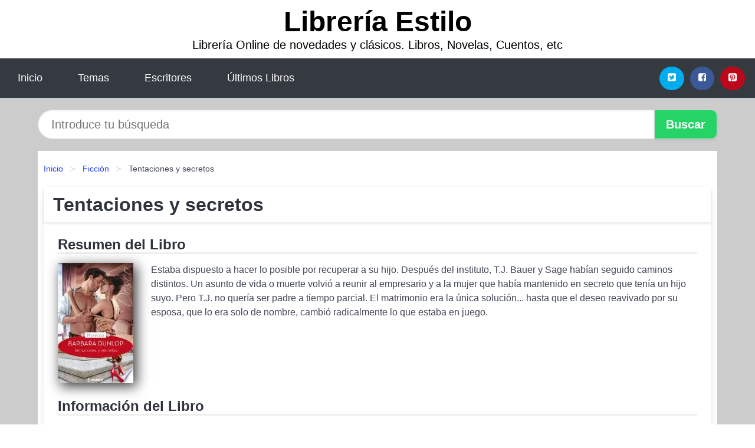

--- FILE ---
content_type: text/html
request_url: https://libreriaestilo.es/tentaciones-y-secretos-id-74840.html
body_size: 11195
content:
<!DOCTYPE html> <html lang="es" class="theme-light" > <head> <meta http-equiv="Content-Type" content="text/html; charset=UTF-8" /> <title>Tentaciones y secretos - Barbara Dunlop</title> <meta http-equiv="X-UA-Compatible" content="IE=edge" /> <meta name="viewport" content="width=device-width,initial-scale=1" /> <meta name="robots" content="follow, index, max-snippet:-1, max-image-preview:large, max-video-preview:-1" /> <meta name="description" content="Descargar Tentaciones y secretos - Estaba dispuesto a hacer lo posible por recuperar a su hijo. Después del instituto, T.J. Bauer y..." /> <meta name="keywords" content="mobi, pdf, epub, libros, ebooks, descargar, literatura" /> <link rel="canonical" href="https://libreriaestilo.es/tentaciones-y-secretos-id-74840.html" /> <link rel="icon" type="image/x-icon" href="/favicon.ico" /> <link rel="alternate" type="application/rss+xml" href="https://libreriaestilo.es/feed.xml" /> <link rel="stylesheet" href="/css/my-2.css?v=141" type="text/css" media="all" /> <meta name="thumbnail" content="https://cdn1.libreriaestilo.es/images/libro/tentaciones-y-secretos-id-xppaDwAAQBAJ.jpg" /> <meta name="twitter:card" content="summary_large_image" /> <meta property="og:url" content="https://libreriaestilo.es/tentaciones-y-secretos-id-74840.html" /> <meta property="og:site_name" content="libreriaestilo.es" /> <meta property="og:locale" content="es_ES" /> <meta property="og:type" content="article" /> <meta property="og:title" content="Tentaciones y secretos Barbara Dunlop" /> <meta property="og:description" content="Descargar Tentaciones y secretos Estaba dispuesto a hacer lo posible por recuperar a su hijo. Después del instituto, T.J. Bauer y..." /> <meta property="og:image" content="https://cdn1.libreriaestilo.es/images/libro/tentaciones-y-secretos-id-xppaDwAAQBAJ.jpg" /> <meta property="og:image:secure_url" content="https://cdn1.libreriaestilo.es/images/libro/tentaciones-y-secretos-id-xppaDwAAQBAJ.jpg" /> <script type="application/ld+json">
            {
    "@context": "http:\/\/schema.org",
    "@type": "Book",
    "@id": "https:\/\/libreriaestilo.es\/tentaciones-y-secretos-id-74840.html",
    "name": "Tentaciones y secretos",
    "description": "Estaba dispuesto a hacer lo posible por recuperar a su hijo. Despu\u00e9s del instituto, T.J. Bauer y Sage hab\u00edan seguido caminos distintos. Un asunto de vida o muerte volvi\u00f3 a reunir al empresario y a la mujer que hab\u00eda mantenido en secreto que ten\u00eda un hijo suyo. Pero T.J. no quer\u00eda ser padre a tiempo parcial. El matrimonio era la \u00fanica soluci\u00f3n... hasta que el deseo reavivado por su esposa, que lo era solo de nombre, cambi\u00f3 radicalmente lo que estaba en juego.",
    "url": "https:\/\/libreriaestilo.es\/tentaciones-y-secretos-id-74840.html",
    "inLanguage": "es",
    "genre": "Ficci\u00f3n",
    "author": [
        {
            "@type": "Person",
            "name": "Barbara Dunlop"
        }
    ],
    "isbn": "9788491881551",
    "image": "https:\/\/cdn1.libreriaestilo.es\/images\/libro\/tentaciones-y-secretos-id-xppaDwAAQBAJ.jpg",
    "aggregateRating": {
        "@type": "AggregateRating",
        "ratingCount": 50,
        "ratingValue": "3.0"
    }
}    </script> </head> <body> <header class="hero is-mobile is-primary is-fullwidth" id="myheader"> <div class="hero-body"> <p class="title is-1"><a title="Libros en descarga directa" href="/">Librería Estilo</a></p> <p class="subtitle">Librería Online de novedades y clásicos. Libros, Novelas, Cuentos, etc</p> </div> <nav class="navbar is-transparent mymenu"> <input class="menu-btn" type="checkbox" id="menu-btn" /> <label class="menu-icon" for="menu-btn"><span class="navicon"></span></label> <ul class="navbar-start menu"> <li><a title="Inicio" href="/"> Inicio </a> </li> <li><a title="Listado de Categorías" href="https://libreriaestilo.es/categorias.html"> Temas </a> </li> <li><a title="Listado de Escritores" href="https://libreriaestilo.es/autores.html"> Escritores </a> </li> <li><a title="Novedades" href="https://libreriaestilo.es/novedades.html"> Últimos Libros </a></li> </ul> <div class="navbar-end" id="social-top-icons"> <div class="navbar-item"> <div class="field is-grouped"> <p class="control"> <a rel="noopener noreferrer nofollow" aria-label="Twitter" target="_blank" href="https://twitter.com/home?status=Ebook+https%3A%2F%2Flibreriaestilo.es%2Ftentaciones-y-secretos-id-74840.html+%23ebook" class="icon-button icono-twitter"> <svg class="icon icon-twitter-square"><use xlink:href="#icon-twitter-square"></use></svg> </a> </p> <p class="control"> <a rel="noopener noreferrer nofollow" aria-label="Facebook" target="_blank" href="https://www.facebook.com/sharer/sharer.php?u=https%3A%2F%2Flibreriaestilo.es%2Ftentaciones-y-secretos-id-74840.html" class="icon-button icono-facebook"> <svg class="icon icon-facebook-square"><use xlink:href="#icon-facebook-square"></use></svg> </a> </p> <p class="control"> <a rel="noopener noreferrer nofollow" aria-label="Pinterest" target="_blank" href="https://www.pinterest.com/pin/create/button/?url=https%3A%2F%2Flibreriaestilo.es%2Ftentaciones-y-secretos-id-74840.html" class="icon-button icono-pinterest"> <svg class="icon icon-pinterest-square"><use xlink:href="#icon-pinterest-square"></use></svg> </a> </p> </div> </div> </div> </nav> </header> <div class="container is-fullwidth" id="form-buscar"> <form action="/buscar.html" role="search" rel="nofollow" method="POST" > <div class="field has-addons"> <div class="control is-expanded"> <input aria-label="Search" class="input is-medium is-rounded" type="text" id="busqueda" name="busqueda" placeholder="Introduce tu búsqueda"> </div> <div class="control"> <input role="button" id="boton-buscar" class="button is-medium mybuttoncolor" type="submit" value="Buscar"> </div> </div> </form> </div> <main class="container is-fullwidth" id="mycontent"> <nav class="breadcrumb has-succeeds-separator" aria-label="breadcrumbs"> <ol> <li><a title="Inicio" href="/">Inicio</a></li> <li><a title="Ficción" href="https://libreriaestilo.es/categoria/ficcion.html">Ficción</a></li> <li aria-current="page" class="is-active"><span>Tentaciones y secretos</span></li> </ol> </nav> <article class="card mybookcard"> <header class="card-header"> <h1 class="card-header-title title is-3">Tentaciones y secretos</h1> </header> <div class="card-content"> <section class="mybookcard-desc"> <h2 class="title is-4">Resumen del Libro</h2> <div class="card-image"> <figure class="image"> <picture><source srcset="https://cdn1.libreriaestilo.es/images/libro/tentaciones-y-secretos-id-xppaDwAAQBAJ.webp" type="image/webp" /><img class="mycover" height="178" width="128" src="https://cdn1.libreriaestilo.es/images/libro/tentaciones-y-secretos-id-xppaDwAAQBAJ.jpg" alt="Libro Tentaciones y secretos"/></picture> </figure> </div> <p> Estaba dispuesto a hacer lo posible por recuperar a su hijo. Después del instituto, T.J. Bauer y Sage habían seguido caminos distintos. Un asunto de vida o muerte volvió a reunir al empresario y a la mujer que había mantenido en secreto que tenía un hijo suyo. Pero T.J. no quería ser padre a tiempo parcial. El matrimonio era la única solución... hasta que el deseo reavivado por su esposa, que lo era solo de nombre, cambió radicalmente lo que estaba en juego. </p> </section> <section> <h2 class="title is-4">Información del Libro</h2> <p> <strong>Titulo Alternativo : </strong>Novias de la Bahía de Whisky </p> <p> <span><strong>Total de páginas</strong> </span>192 </p> <h3 class="title is-6"> Autor: </h3> <ul id="myfichabook-autores"> <li> <a href="https://libreriaestilo.es/autor/barbara-dunlop.html" title="Descargar libros de Barbara Dunlop" >Barbara Dunlop</a> </li> </ul> <h3 class="title is-6"> Categoría: </h3> <ul id="myfichabook-categorias"> <li> <a href="https://libreriaestilo.es/categoria/ficcion.html" title="Más libros de Ficción" > Ficción</a> </li> </ul> <h3 class="title is-6"> Formatos Disponibles: </h3> <p> PDF, EPUB, MOBI </p> </section> <section> <h2 class="title is-4" id="myfichabook-descargar">Descargar Libro</h2> <p> A continuación, te presentamos diversas opciones para adquirir el libro. </p> <div class="mybuttons"> <a class="button is-medium mybuttoncolor" title="Tentaciones y secretos" href="javascript:myopen('xppaDwAAQBAJ',1,'Tentaciones+y+secretos')" > <svg class="icon icon-arrow-right"><use xlink:href="#icon-arrow-right"></use></svg> Opciones de Descarga <svg class="icon icon-arrow-left"><use xlink:href="#icon-arrow-left"></use></svg> </a> </div> </section> <section> <h2 class="title is-4">Valoración</h2> <div class="box" id="rat"><div class="ribbon"><span>Popular</span></div><p id="ratv">3.0</p><p id="cratv">50 Valoraciones Totales</p><div id="rateYo"><span><svg class="myicon myicon-star star-nochecked "><use xlink:href="#mystar"></use></svg></span><span><svg class="myicon myicon-star star-nochecked "><use xlink:href="#mystar"></use></svg></span><span><svg class="myicon myicon-star star-nochecked "><use xlink:href="#mystar"></use></svg></span><span><svg class="myicon myicon-star-half-empty star-checked "><use xlink:href="#mystar-half"></use></svg></span><span><svg class="myicon myicon-star-o star-checked "><use xlink:href="#icon-star-o"></use></svg></span><br/></div></div> </section> </div> <footer> <div class="card-footer"> <span class="card-footer-item"> <a rel="noopener noreferrer nofollow" title="Compartir en Facebook" aria-label="Facebook" target="_blank" href="https://www.facebook.com/sharer/sharer.php?u=https%3A%2F%2Flibreriaestilo.es%2Ftentaciones-y-secretos-id-74840.html" class="button icono-facebook" > <svg class="icon icon-facebook-square"><use xlink:href="#icon-facebook-square"></use></svg> </a> </span> <span class="card-footer-item"> <a rel="noopener noreferrer nofollow" title="Compartir en Twitter" aria-label="Twitter" target="_blank" href="https://twitter.com/home?status=Ebook+https%3A%2F%2Flibreriaestilo.es%2Ftentaciones-y-secretos-id-74840.html+%23ebook" class="button icono-twitter" > <svg class="icon icon-twitter-square"><use xlink:href="#icon-twitter-square"></use></svg> </a> </span> <span class="card-footer-item"> <a rel="noopener noreferrer nofollow" title="Compartir en Whatsapp" aria-label="Whatsapp" target="_blank" href="whatsapp://send?text=https%3A%2F%2Flibreriaestilo.es%2Ftentaciones-y-secretos-id-74840.html" class="button icono-whastapp" data-action="share/whatsapp/share" > <svg class="icon icon-whatsapp"><use xlink:href="#icon-whatsapp"></use></svg> </a> </span> <span class="card-footer-item"> <a rel="noopener noreferrer nofollow" title="Compartir en Pinterest" aria-label="Pinterest" target="_blank" href="https://www.pinterest.com/pin/create/button/?url=https%3A%2F%2Flibreriaestilo.es%2Ftentaciones-y-secretos-id-74840.html" class="button icono-pinterest" data-action="share/whatsapp/share" > <svg class="icon icon-pinterest-square"><use xlink:href="#icon-pinterest-square"></use></svg> </a> </span> </div> </footer> </article> <section class="is-mobile is-multiline is-centered"> <article class="card mybookcard" id="autor-bio"> <header class="card-header"> <h2 class="card-header-title title is-3"> Biografía de Barbara Dunlop </h2> </header> <div class="card-content"> <p><strong>Barbara Dunlop</strong> es una autora estadounidense reconocida por sus románticas novelas contemporáneas. Nacida en la región del Medio Oeste de los Estados Unidos, Barbara ha crecido rodeada de libros y literatura, lo cual ha influido decisivamente en su elección de carrera. Desde muy joven, mostró un interés particular por las historias de amor, así como por la exploración de las relaciones humanas y las dinámicas sociales.</p> <p>Después de obtener su título universitario, Barbara comenzó su carrera como escritora en el ámbito de la novela romántica, un género que rápidamente encontró resonancia entre sus lectores. A lo largo de los años, ha publicado numerosas obras que han sido bien recibidas, destacándose por su habilidad para mezclar tramas intrigantes con personajes bien desarrollados y un estilo narrativo fluido. Su pasión por contar historias se refleja en cada página, lo que la ha llevado a convertirse en una autora bastante popular dentro del género romántico.</p> <p>Una de las características más notables de la escritura de Barbara Dunlop es su capacidad para crear ambientes vibrantes y realistas. Sus historias a menudo están ambientadas en lugares exóticos y emocionantes, lo que añade un sentido de escapismo a las narrativas. Además, sus personajes suelen ser fuertes y multifacéticos, lo que permite a los lectores establecer una conexión emocional con ellos.</p> <p>A lo largo de su carrera, Barbara ha sido reconocida con varios premios y nominaciones, lo que demuestra su talento y dedicación a la escritura. Sus libros han sido publicados en varias lenguas y han llegado a un público internacional. Tanto los críticos como los lectores han elogiado su habilidad para tejer historias que no solo entretienen, sino que también invitan a la reflexión sobre el amor, la confianza y la amistad.</p> <p>Barbara Dunlop también es conocida por su ética de trabajo disciplinada. Se reserva tiempo en su agenda para escribir todos los días, lo que le permite mantener un ritmo constante en la producción de sus novelas. Este compromiso con su oficio ha llevado a muchos a considerar su proceso creativo como una fuente de inspiración.</p> <ul> <li><strong>Premios:</strong> A lo largo de su trayectoria, Barbara ha recibido diversos premios que la han consolidado en el mundo de la literatura romántica.</li> <li><strong>Lecturas y eventos:</strong> Barbara suele participar en ferias literarias y eventos donde comparte su experiencia y conecta con sus lectores.</li> <li><strong>Influencias:</strong> Su estilo ha sido influenciado por otros autores del género, así como por su propia vida y experiencias personales.</li> </ul> <p>A medida que Barbara Dunlop sigue publicando nuevas obras, su legado en la literatura romántica continúa creciendo. Su dedicación a la escritura y su habilidad para contar historias la han hecho merecedora de un lugar especial en el corazón de muchos lectores. Con cada nueva novela, promete llevar a sus lectores en un viaje emocionante que explora los matices del amor y la complejidad de las relaciones humanas.</p> <p>En un mundo donde las historias de amor pueden ser tanto un refugio como un desafío, Barbara Dunlop se destaca como una voz auténtica que celebra las experiencias humanas en todas sus formas. Con su talento y pasión, seguramente continuará cautivando a audiencias de todas partes en los años venideros.</p> </div> </article> </section> <section class="is-mobile is-multiline is-centered"> <h2 class="title is-4"> Otros libros de Barbara Dunlop </h2> <article class="card mybookcard"> <header class="card-header"> <h3 class="card-header-title"> <a class="is-link" title="Matrimonio equivocado" href="https://libreriaestilo.es/matrimonio-equivocado-id-201642.html"> Matrimonio equivocado </a> </h3> </header> <div class="card-content"> <div class="card-image"> <figure class="image"> <picture><source srcset="https://cdn1.libreriaestilo.es/images/libro/matrimonio-equivocado-id-G8VnS7OQJbIC.webp" type="image/webp" /><img class="mycover" loading="lazy" height="178" width="128" src="https://cdn1.libreriaestilo.es/images/libro/matrimonio-equivocado-id-G8VnS7OQJbIC.jpg" alt="Libro Matrimonio equivocado"/></picture> </figure> </div> <p> Se convertiría en la esposa del mejor postor... Si quería salvar la fortuna familiar, el millonario Jack Osland tendría que casarse con una mujer a la que apenas conocía. Pero llevarse a la diseñadora de moda Kristy Mahoney a una capilla de Las Vegas minutos después de conocerla no iba a ser ningún problema. A pesar de que se suponía que ella estaba enamorada de otro. Una vez firmado el contrato prenupcial, Jack tenía intención de disfrutar de la noche de bodas, de enseñarle a su flamante esposa cómo pasarlo bien en Navidades y luego desaparecer con los millones de los Osland. Lo... </p> </div> <footer style="clear:both" class="card-footer"> <div class="card-footer-item"> <a class="button is-medium mybuttoncolor" title="Matrimonio equivocado" href="https://libreriaestilo.es/matrimonio-equivocado-id-201642.html" > Ver Libro </a> </div> </footer> </article> <article class="card mybookcard"> <header class="card-header"> <h3 class="card-header-title"> <a class="is-link" title="Conflicto de pasiones" href="https://libreriaestilo.es/conflicto-de-pasiones-id-128125.html"> Conflicto de pasiones </a> </h3> </header> <div class="card-content"> <div class="card-image"> <figure class="image"> <picture><source srcset="https://cdn1.libreriaestilo.es/images/libro/conflicto-de-pasiones-id-c13IAwAAQBAJ.webp" type="image/webp" /><img class="mycover" loading="lazy" height="178" width="128" src="https://cdn1.libreriaestilo.es/images/libro/conflicto-de-pasiones-id-c13IAwAAQBAJ.jpg" alt="Libro Conflicto de pasiones"/></picture> </figure> </div> <p> Era un misión de lo más sexy Jenna McBride había decidido volver a empezar en una ciudad nueva y con un nuevo empleo. Su amiga y ella estaban emocionadas con la idea de decorar un importante hotel de Seattle. Para que se familiarizara con el lugar, invitaron a Jenna a pasar una semana en una maravillosa suite... Lo que le daría la oportunidad de conocer a algunos de los detectives privados que había contratado su ex para que la vigilaran. Quizás fuera de buena familia, pero Tyler Reeves era la oveja negra que se ganaba la vida como detective privado en lugar de llevar la empresa... </p> </div> <footer style="clear:both" class="card-footer"> <div class="card-footer-item"> <a class="button is-medium mybuttoncolor" title="Conflicto de pasiones" href="https://libreriaestilo.es/conflicto-de-pasiones-id-128125.html" > Ver Libro </a> </div> </footer> </article> <article class="card mybookcard"> <header class="card-header"> <h3 class="card-header-title"> <a class="is-link" title="Una vida prestada" href="https://libreriaestilo.es/una-vida-prestada-id-17801.html"> Una vida prestada </a> </h3> </header> <div class="card-content"> <div class="card-image"> <figure class="image"> <picture><source srcset="https://cdn1.libreriaestilo.es/images/libro/una-vida-prestada-id-cDhFdrjEW10C.webp" type="image/webp" /><img class="mycover" loading="lazy" height="178" width="128" src="https://cdn1.libreriaestilo.es/images/libro/una-vida-prestada-id-cDhFdrjEW10C.jpg" alt="Libro Una vida prestada"/></picture> </figure> </div> <p> Emma McKinley deseaba salvar la empresa de su familia, pero sabía que era difícil. Lo que no esperaba era que el millonario magnate hotelero Alex Garrison le ofreciera ayuda... una ayuda acompañada de un anillo de boda y de un acuerdo prenupcial. Era el típico matrimonio de conveniencia: él saldaría sus deudas y ella le daría la mitad de la empresa.Pero aquella farsa pronto se hizo mucho más intensa de lo que ninguno de los dos habría esperado... </p> </div> <footer style="clear:both" class="card-footer"> <div class="card-footer-item"> <a class="button is-medium mybuttoncolor" title="Una vida prestada" href="https://libreriaestilo.es/una-vida-prestada-id-17801.html" > Ver Libro </a> </div> </footer> </article> <article class="card mybookcard"> <header class="card-header"> <h3 class="card-header-title"> <a class="is-link" title="Juegos Del Destino" href="https://libreriaestilo.es/juegos-del-destino-id-58508.html"> Juegos Del Destino </a> </h3> </header> <div class="card-content"> <div class="card-image"> <figure class="image"> <picture><source srcset="https://cdn1.libreriaestilo.es/images/libro/juegos-del-destino-id-989HMQAACAAJ.webp" type="image/webp" /><img class="mycover" loading="lazy" height="178" width="128" src="https://cdn1.libreriaestilo.es/images/libro/juegos-del-destino-id-989HMQAACAAJ.jpg" alt="Libro Juegos Del Destino"/></picture> </figure> </div> <p> JUEGOS DEL DESTINO BARBARA DUNLOP Nacido de una relaci�n equivocada, Riley Ellis hab�a decidido dejar de estar a la sombra de su hermanastro, el heredero leg�timo. Dispuesto a que su compa��a tuviera �xito, necesitaba algo que le diera ventaja sobre su hermanastro. Y esa baza era Kalissa Smith. Solo �l sab�a que Kalissa era la hermana gemela de la esposa de su rival. Su uni�n con ella provocar�a un enorme esc�ndalo. Cuando Kalissa se enter� de la verdad, la pasi�n de Riley por ella era verdadera. Pero �podr�a convencerla de que no era solo un pe�n en su plan? </p> </div> <footer style="clear:both" class="card-footer"> <div class="card-footer-item"> <a class="button is-medium mybuttoncolor" title="Juegos Del Destino" href="https://libreriaestilo.es/juegos-del-destino-id-58508.html" > Ver Libro </a> </div> </footer> </article> </section> <section class="is-mobile is-multiline is-centered"> <h2 class="title is-4"> Más libros en la categoría Ficción </h2> <article class="card mybookcard"> <header class="card-header"> <h3 class="card-header-title"> <a class="is-link" title="Los inquietos" href="https://libreriaestilo.es/los-inquietos-id-49683.html"> Los inquietos </a> </h3> </header> <div class="card-content"> <div class="card-image"> <figure class="image"> <picture><source srcset="https://cdn1.libreriaestilo.es/images/libro/los-inquietos-id-QONFEAAAQBAJ.webp" type="image/webp" /><img class="mycover" loading="lazy" height="178" width="128" src="https://cdn1.libreriaestilo.es/images/libro/los-inquietos-id-QONFEAAAQBAJ.jpg" alt="Libro Los inquietos"/></picture> </figure> </div> <p> Él es un prestigioso cineasta sueco, un hombre obsesionado con el orden, la puntualidad y el control de los sentimientos. Ella es su hija, la menor de nueve hermanos. Cada verano, desde que era una niña, ha visitado a su padre en la remota isla de Fårö. Ahora que ella es una joven escritora y él un anciano, proyectan hacer un libro sobre la vejez que se basar. en una serie de conversaciones grabadas. «Envejecer —dice el padre— es un trabajo duro, difícil y muy poco glamuroso.» Y, en efecto, su declive físico y mental, preludio de una muerte cercana, dejará el proyecto a medias.... </p> </div> <footer style="clear:both" class="card-footer"> <div class="card-footer-item"> <a class="button is-medium mybuttoncolor" title="Los inquietos" href="https://libreriaestilo.es/los-inquietos-id-49683.html" > Ver Libro </a> </div> </footer> </article> <article class="card mybookcard"> <header class="card-header"> <h3 class="card-header-title"> <a class="is-link" title="La estrella de Vandalia" href="https://libreriaestilo.es/la-estrella-de-vandalia-id-113471.html"> La estrella de Vandalia </a> </h3> </header> <div class="card-content"> <div class="card-image"> <figure class="image"> <picture><source srcset="https://cdn1.libreriaestilo.es/images/libro/la-estrella-de-vandalia-id-iLNMEAAAQBAJ.webp" type="image/webp" /><img class="mycover" loading="lazy" height="178" width="128" src="https://cdn1.libreriaestilo.es/images/libro/la-estrella-de-vandalia-id-iLNMEAAAQBAJ.jpg" alt="Libro La estrella de Vandalia"/></picture> </figure> </div> <p> Algunos caracteres son indomables, así lo comprueba el padre Buendía cuando la madre de Mauricio y Raimundo le encarga que eduque a sus hijos y los convierta en hombres de provecho. Sin embargo, con el tiempo, la personalidad violenta y orgullosa de Raimundo no hace sino intensificarse y, cuando el joven se reencuentra con la mujer a la que molestó de niña (la estrella de Vandalia), hará todo lo posible para conquistarla. Cecilia Böhl de Faber (1796-1877) fue una escritora española, más conocida por su seudónimo masculino Fernán Caballero, tras el que se ocultó para no ser... </p> </div> <footer style="clear:both" class="card-footer"> <div class="card-footer-item"> <a class="button is-medium mybuttoncolor" title="La estrella de Vandalia" href="https://libreriaestilo.es/la-estrella-de-vandalia-id-113471.html" > Ver Libro </a> </div> </footer> </article> <article class="card mybookcard"> <header class="card-header"> <h3 class="card-header-title"> <a class="is-link" title="Ahâ Men Ptah" href="https://libreriaestilo.es/aha-men-ptah-id-159421.html"> Ahâ-Men-Ptah </a> </h3> </header> <div class="card-content"> <div class="card-image"> <figure class="image"> <picture><source srcset="https://cdn1.libreriaestilo.es/images/libro/aha-men-ptah-id-3AMQVFthXxAC.webp" type="image/webp" /><img class="mycover" loading="lazy" height="178" width="128" src="https://cdn1.libreriaestilo.es/images/libro/aha-men-ptah-id-3AMQVFthXxAC.jpg" alt="Libro Ahâ-Men-Ptah"/></picture> </figure> </div> <p> La ambicin de Milseon para levantar al otro extremo del mundo su propio imperio amenaza la integridad del milenario y poderoso Ah-Men-Ptah. Sin embargo Firdonio, sospechando de sus verdaderas intenciones, vela para que eso no suceda mientras busca las pruebas necesarias para desenmascararle ante un emperador que sigue creyendo en su lealtad y de unos reyes a los que no parece importar el futuro del imperio ni de sus dioses. Cuando Milseon se da cuenta que su nico obstculo para lograr su anhelada independencia es la tenacidad de Firdonio, no dudar en hacer lo posible para acabar con l, acusar... </p> </div> <footer style="clear:both" class="card-footer"> <div class="card-footer-item"> <a class="button is-medium mybuttoncolor" title="Ahâ Men Ptah" href="https://libreriaestilo.es/aha-men-ptah-id-159421.html" > Ver Libro </a> </div> </footer> </article> <article class="card mybookcard"> <header class="card-header"> <h3 class="card-header-title"> <a class="is-link" title="El abismo que nos separa" href="https://libreriaestilo.es/el-abismo-que-nos-separa-id-48680.html"> El abismo que nos separa </a> </h3> </header> <div class="card-content"> <div class="card-image"> <figure class="image"> <picture><source srcset="https://cdn1.libreriaestilo.es/images/libro/el-abismo-que-nos-separa-id-alXDDwAAQBAJ.webp" type="image/webp" /><img class="mycover" loading="lazy" height="178" width="128" src="https://cdn1.libreriaestilo.es/images/libro/el-abismo-que-nos-separa-id-alXDDwAAQBAJ.jpg" alt="Libro El abismo que nos separa"/></picture> </figure> </div> <p> ¿Puede el abandono de una mujer afectar de tal forma a un hombre? ¿Es excusa suficiente la destrucción de sus ilusiones de joven enamorado para convertirse en un hombre dañado? Victoria Sterling ha vivido siempre inconforme con su destino. De carácter inquieto y deseosa de conocer nuevas aventuras, no duda en meterse en toda clase de problemas para desespero de sus padres y de una hermana a quien ama pero que no puede ser más distinta a ella. Nada cambia nunca en la serena región de Inglaterra en la que ve sus días pasar hasta que la llegada de un atractivo joven de pasado trágico... </p> </div> <footer style="clear:both" class="card-footer"> <div class="card-footer-item"> <a class="button is-medium mybuttoncolor" title="El abismo que nos separa" href="https://libreriaestilo.es/el-abismo-que-nos-separa-id-48680.html" > Ver Libro </a> </div> </footer> </article> </section> <section class="panel mibox1"> <h2 class="panel-heading is-success"> Mejores Libros de 2025 </h2> <div class="columns is-multiline "> <br/> <br/> <div class="column is-3"> <article class="card myfrontcard"> <div class="card-image"> <figure class="image"> <picture><source srcset="https://cdn1.libreriaestilo.es/images/libro/cuando-era-divertido-id-bzOKEAAAQBAJ.webp" type="image/webp" /><img class="mycover" loading="lazy" height="178" width="128" src="https://cdn1.libreriaestilo.es/images/libro/cuando-era-divertido-id-bzOKEAAAQBAJ.jpg" alt="Libro Cuando era divertido"/></picture> </figure> </div> <div class="card-content"> <h3> <a href="https://libreriaestilo.es/cuando-era-divertido-id-79315.html"> Cuando era divertido (Eloy Moreno) </a> </h3> </div> </article> </div> <div class="column is-3"> <article class="card myfrontcard"> <div class="card-image"> <figure class="image"> <picture><source srcset="https://cdn1.libreriaestilo.es/images/libro/bendita-locura-id-VZmvEAAAQBAJ.webp" type="image/webp" /><img class="mycover" loading="lazy" height="178" width="128" src="https://cdn1.libreriaestilo.es/images/libro/bendita-locura-id-VZmvEAAAQBAJ.jpg" alt="Libro Bendita locura"/></picture> </figure> </div> <div class="card-content"> <h3> <a href="https://libreriaestilo.es/bendita-locura-id-79316.html"> Bendita locura (Raúl Gómez (maraton Man)) </a> </h3> </div> </article> </div> <div class="column is-3"> <article class="card myfrontcard"> <div class="card-image"> <figure class="image"> <picture><source srcset="https://cdn1.libreriaestilo.es/images/libro/recetas-sencillas-para-alegrarte-la-vida-id-YVKtEAAAQBAJ.webp" type="image/webp" /><img class="mycover" loading="lazy" height="178" width="128" src="https://cdn1.libreriaestilo.es/images/libro/recetas-sencillas-para-alegrarte-la-vida-id-YVKtEAAAQBAJ.jpg" alt="Libro Recetas sencillas para alegrarte la vida"/></picture> </figure> </div> <div class="card-content"> <h3> <a href="https://libreriaestilo.es/recetas-sencillas-para-alegrarte-la-vida-id-79319.html"> Recetas sencillas para alegrarte la vida (Pati Ventana) </a> </h3> </div> </article> </div> <div class="column is-3"> <article class="card myfrontcard"> <div class="card-image"> <figure class="image"> <picture><source srcset="https://cdn1.libreriaestilo.es/images/libro/de-ninguna-parte-id-U0ExEAAAQBAJ.webp" type="image/webp" /><img class="mycover" loading="lazy" height="178" width="128" src="https://cdn1.libreriaestilo.es/images/libro/de-ninguna-parte-id-U0ExEAAAQBAJ.jpg" alt="Libro De ninguna parte"/></picture> </figure> </div> <div class="card-content"> <h3> <a href="https://libreriaestilo.es/de-ninguna-parte-id-79305.html"> De ninguna parte (Julia Navarro) </a> </h3> </div> </article> </div> </div> <br/> </section> <br/> <section class="panel mibox1"> <h3 class="panel-heading is-success"> Últimas Búsquedas </h3> <div class="panel-block"> <ul> <li> <a href="https://libreriaestilo.es/buscar.html?busqueda=el+libro+de+mirdad" title="el libro de mirdad"> el libro de mirdad </a> </li> <li> <a href="https://libreriaestilo.es/buscar.html?busqueda=CHARLES+GILMAN" title="CHARLES GILMAN"> CHARLES GILMAN </a> </li> <li> <a href="https://libreriaestilo.es/buscar.html?busqueda=Gari+lacruz" title="Gari lacruz"> Gari lacruz </a> </li> <li> <a href="https://libreriaestilo.es/buscar.html?busqueda=Joyce+brothers" title="Joyce brothers"> Joyce brothers </a> </li> <li> <a href="https://libreriaestilo.es/buscar.html?busqueda=Todo+lo+que+la+mujer+debe+saber+sobre+los+hombres" title="Todo lo que la mujer debe saber sobre los hombres"> Todo lo que la mujer debe saber sobre los hombres </a> </li> <li> <a href="https://libreriaestilo.es/buscar.html?busqueda=Alberto+Gomez+Garcia" title="Alberto Gomez Garcia"> Alberto Gomez Garcia </a> </li> </ul> </div> </section> <br/> <section class="panel mibox1"> <h3 class="panel-heading is-success"> Categorías Destacadas </h3> <div class="panel-block"> <ul> <li> <a href="https://libreriaestilo.es/categoria/ficcion.html" title="Libros de Ficción"> Ficción </a> </li> <li> <a href="https://libreriaestilo.es/categoria/educacion.html" title="Libros de Educación"> Educación </a> </li> <li> <a href="https://libreriaestilo.es/categoria/juvenil-ficcion.html" title="Libros de Juvenil Ficción"> Juvenil Ficción </a> </li> <li> <a href="https://libreriaestilo.es/categoria/religion.html" title="Libros de Religión"> Religión </a> </li> <li> <a href="https://libreriaestilo.es/categoria/economia-y-negocios.html" title="Libros de Economía y Negocios"> Economía y Negocios </a> </li> <li> <a href="https://libreriaestilo.es/categoria/historia.html" title="Libros de Historia"> Historia </a> </li> <li> <a href="https://libreriaestilo.es/categoria/arte.html" title="Libros de Arte"> Arte </a> </li> <li> <a href="https://libreriaestilo.es/categoria/juvenil-no-ficcion.html" title="Libros de Juvenil No Ficción"> Juvenil No Ficción </a> </li> <li> <a href="https://libreriaestilo.es/categoria/biografia.html" title="Libros de Biografía"> Biografía </a> </li> <li> <a href="https://libreriaestilo.es/categoria/salud.html" title="Libros de Salud"> Salud </a> </li> </ul> </div> </section> <nav class="pagination is-centered" aria-label="pagination" id="paginado-book-footer"> <a class="pagination-previous" title="Cuando el peligro es pequeño somos felices" href="https://libreriaestilo.es/cuando-el-peligro-es-pequeno-somos-felices-id-88834.html"> <svg class="icon-arrow-left"><use xlink:href="#icon-arrow-left"></use></svg> Libro Anterior </a> <a class="pagination-next" title="Cómo mejorar las relaciones íntimas" href="https://libreriaestilo.es/como-mejorar-las-relaciones-intimas-id-77922.html"> Próximo Libro <svg class="icon-arrow-right"><use xlink:href="#icon-arrow-right"></use></svg> </a> </nav> </main> <footer class="footer"> <div class="container has-text-centered"> <p> <strong>@2025 libreriaestilo.es Hecho en España con ❤</strong> | <a title="Privacidad" rel="nofollow" class="is-link" href="/privacidad.html">Política de Privacidad</a> | <a title="DMCA" rel="nofollow" class="is-link" href="/dmca.html">DMCA</a> </p> </div> </footer> <script>
        function myopen(id, hasthumbnail , title )
{
    var myid = id;

    var myhasthumbnail = hasthumbnail;

    var mytitle = title;

    var formData = "ID="+myid+"&TITLE="+mytitle+"&HASTHUMBNAIL="+myhasthumbnail;

    var r = new XMLHttpRequest();

    r.open("POST", "/ebook-download.html", true);
    r.setRequestHeader('Content-type', 'application/x-www-form-urlencoded');

    r.onreadystatechange = function () 
    {
        document.getElementById("mypopup").className = "modal is-active";

        if (r.readyState != 4 || r.status != 200) 
        {
            document.getElementById("mymodal-content").innerHTML = "Error";
            return;
        }
        else
        {
            document.getElementById("mymodal-content").innerHTML = r.responseText;
            
        }
    };

    r.send(formData);
}

function myclose()
{
    document.getElementById("mymodal-content").innerHTML = "";

    document.getElementById("mypopup").className = "modal";
}
    </script> <svg xmlns="http://www.w3.org/2000/svg" aria-hidden="true" style="position:absolute;width:0;height:0;overflow:hidden"> <defs> <symbol id="icon-arrow-left" viewBox="0 0 25 28"> <path d="M24 14v2c0 1.062-.703 2-1.828 2h-11l4.578 4.594a1.96 1.96 0 0 1 0 2.812l-1.172 1.188c-.359.359-.875.578-1.406.578s-1.047-.219-1.422-.578L1.578 16.407C1.219 16.048 1 15.532 1 15.001s.219-1.047.578-1.422L11.75 3.423c.375-.375.891-.594 1.422-.594s1.031.219 1.406.594l1.172 1.156c.375.375.594.891.594 1.422s-.219 1.047-.594 1.422l-4.578 4.578h11c1.125 0 1.828.938 1.828 2z"/> </symbol> <symbol id="icon-arrow-right" viewBox="0 0 23 28"> <path d="M23 15a2.01 2.01 0 0 1-.578 1.422L12.25 26.594c-.375.359-.891.578-1.422.578s-1.031-.219-1.406-.578L8.25 25.422c-.375-.375-.594-.891-.594-1.422s.219-1.047.594-1.422L12.828 18h-11C.703 18 0 17.062 0 16v-2c0-1.062.703-2 1.828-2h11L8.25 7.406a1.96 1.96 0 0 1 0-2.812l1.172-1.172c.375-.375.875-.594 1.406-.594s1.047.219 1.422.594l10.172 10.172c.375.359.578.875.578 1.406z"/> </symbol> <symbol id="icon-twitter-square" viewBox="0 0 24 28"> <path d="M20 9.531a6.887 6.887 0 0 1-1.891.531 3.313 3.313 0 0 0 1.453-1.828 6.547 6.547 0 0 1-2.094.797A3.253 3.253 0 0 0 15.077 8a3.28 3.28 0 0 0-3.281 3.281c0 .25.016.516.078.75a9.324 9.324 0 0 1-6.781-3.437 3.33 3.33 0 0 0-.453 1.656c0 1.141.531 2.141 1.422 2.734-.547-.016-1.062-.172-1.563-.406v.031c0 1.594 1.203 2.922 2.703 3.219-.281.078-.5.125-.797.125-.203 0-.406-.031-.609-.063a3.3 3.3 0 0 0 3.063 2.281A6.607 6.607 0 0 1 4 19.53a9.351 9.351 0 0 0 5.031 1.469c6.031 0 9.344-5 9.344-9.344 0-.141 0-.281-.016-.422A6.31 6.31 0 0 0 20 9.53zM24 6.5v15c0 2.484-2.016 4.5-4.5 4.5h-15A4.502 4.502 0 0 1 0 21.5v-15C0 4.016 2.016 2 4.5 2h15C21.984 2 24 4.016 24 6.5z"/> </symbol> <symbol id="icon-facebook-square" viewBox="0 0 24 28"> <path d="M19.5 2C21.984 2 24 4.016 24 6.5v15c0 2.484-2.016 4.5-4.5 4.5h-2.938v-9.297h3.109l.469-3.625h-3.578v-2.312c0-1.047.281-1.75 1.797-1.75L20.265 9V5.766c-.328-.047-1.469-.141-2.781-.141-2.766 0-4.672 1.687-4.672 4.781v2.672H9.687v3.625h3.125V26H4.499a4.502 4.502 0 0 1-4.5-4.5v-15c0-2.484 2.016-4.5 4.5-4.5h15z"/> </symbol> <symbol id="icon-twitter" viewBox="0 0 26 28"> <path d="M25.312 6.375a10.85 10.85 0 0 1-2.531 2.609c.016.219.016.438.016.656 0 6.672-5.078 14.359-14.359 14.359-2.859 0-5.516-.828-7.75-2.266.406.047.797.063 1.219.063 2.359 0 4.531-.797 6.266-2.156a5.056 5.056 0 0 1-4.719-3.5c.313.047.625.078.953.078.453 0 .906-.063 1.328-.172a5.048 5.048 0 0 1-4.047-4.953v-.063a5.093 5.093 0 0 0 2.281.641 5.044 5.044 0 0 1-2.25-4.203c0-.938.25-1.797.688-2.547a14.344 14.344 0 0 0 10.406 5.281 5.708 5.708 0 0 1-.125-1.156 5.045 5.045 0 0 1 5.047-5.047 5.03 5.03 0 0 1 3.687 1.594 9.943 9.943 0 0 0 3.203-1.219 5.032 5.032 0 0 1-2.219 2.781c1.016-.109 2-.391 2.906-.781z"/> </symbol> <symbol id="icon-pinterest-square" viewBox="0 0 24 28"> <path d="M19.5 2C21.984 2 24 4.016 24 6.5v15c0 2.484-2.016 4.5-4.5 4.5H8.172c.516-.734 1.359-2 1.687-3.281 0 0 .141-.531.828-3.266.422.797 1.625 1.484 2.906 1.484 3.813 0 6.406-3.484 6.406-8.141 0-3.516-2.984-6.797-7.516-6.797-5.641 0-8.484 4.047-8.484 7.422 0 2.031.781 3.844 2.438 4.531.266.109.516 0 .594-.297.047-.203.172-.734.234-.953.078-.297.047-.406-.172-.656-.469-.578-.781-1.297-.781-2.344 0-3 2.25-5.672 5.844-5.672 3.187 0 4.937 1.937 4.937 4.547 0 3.422-1.516 6.312-3.766 6.312-1.234 0-2.172-1.031-1.875-2.297.359-1.5 1.047-3.125 1.047-4.203 0-.969-.516-1.781-1.594-1.781-1.266 0-2.281 1.313-2.281 3.063 0 0 0 1.125.375 1.891-1.297 5.5-1.531 6.469-1.531 6.469-.344 1.437-.203 3.109-.109 3.969H4.5A4.502 4.502 0 0 1 0 21.5v-15C0 4.016 2.016 2 4.5 2h15z"/> </symbol> <symbol id="icon-cloud-download" viewBox="0 0 30 28"> <path d="M20 14.5c0-.281-.219-.5-.5-.5H16V8.5c0-.266-.234-.5-.5-.5h-3c-.266 0-.5.234-.5.5V14H8.5c-.281 0-.5.234-.5.5 0 .125.047.266.141.359l5.5 5.5A.495.495 0 0 0 14 20.5a.518.518 0 0 0 .359-.141l5.484-5.484a.573.573 0 0 0 .156-.375zM30 18c0 3.313-2.688 6-6 6H7c-3.859 0-7-3.141-7-7a6.98 6.98 0 0 1 4.031-6.328C4.015 10.438 4 10.219 4 10c0-4.422 3.578-8 8-8a8.013 8.013 0 0 1 7.406 4.969A3.955 3.955 0 0 1 22 6c2.203 0 4 1.797 4 4 0 .766-.219 1.516-.641 2.156A6.014 6.014 0 0 1 30 18z"/> </symbol> <symbol id="icon-whatsapp" viewBox="0 0 24 28"> <path d="M15.391 15.219c.266 0 2.812 1.328 2.922 1.516.031.078.031.172.031.234 0 .391-.125.828-.266 1.188-.359.875-1.813 1.437-2.703 1.437-.75 0-2.297-.656-2.969-.969-2.234-1.016-3.625-2.75-4.969-4.734-.594-.875-1.125-1.953-1.109-3.031v-.125c.031-1.031.406-1.766 1.156-2.469.234-.219.484-.344.812-.344.187 0 .375.047.578.047.422 0 .5.125.656.531.109.266.906 2.391.906 2.547 0 .594-1.078 1.266-1.078 1.625 0 .078.031.156.078.234.344.734 1 1.578 1.594 2.141.719.688 1.484 1.141 2.359 1.578a.681.681 0 0 0 .344.109c.469 0 1.25-1.516 1.656-1.516zM12.219 23.5c5.406 0 9.812-4.406 9.812-9.812s-4.406-9.812-9.812-9.812-9.812 4.406-9.812 9.812c0 2.063.656 4.078 1.875 5.75l-1.234 3.641 3.781-1.203a9.875 9.875 0 0 0 5.391 1.625zm0-21.594C18.719 1.906 24 7.187 24 13.687s-5.281 11.781-11.781 11.781c-1.984 0-3.953-.5-5.703-1.469L0 26.093l2.125-6.328a11.728 11.728 0 0 1-1.687-6.078c0-6.5 5.281-11.781 11.781-11.781z"/> </symbol> <symbol id="mystar" viewBox="0 0 36 36"> <path d="M34 16.78a2.22 2.22 0 0 0-1.29-4l-9-.34a.23.23 0 0 1-.2-.15l-3.11-8.4a2.22 2.22 0 0 0-4.17 0l-3.1 8.43a.23.23 0 0 1-.2.15l-9 .34a2.22 2.22 0 0 0-1.29 4l7.06 5.55a.23.23 0 0 1 .08.24l-2.43 8.61a2.22 2.22 0 0 0 3.38 2.45l7.46-5a.22.22 0 0 1 .25 0l7.46 5a2.2 2.2 0 0 0 2.55 0 2.2 2.2 0 0 0 .83-2.4l-2.45-8.64a.22.22 0 0 1 .08-.24Z"/> </symbol> <symbol id="mystar-half" viewBox="0 0 36 36"> <path d="M34 16.78a2.22 2.22 0 0 0-1.29-4l-9-.34a.23.23 0 0 1-.2-.15l-3.11-8.4a2.22 2.22 0 0 0-4.17 0l-3.1 8.43a.23.23 0 0 1-.2.15l-9 .34a2.22 2.22 0 0 0-1.29 4l7.06 5.55a.23.23 0 0 1 .08.24l-2.43 8.61a2.22 2.22 0 0 0 3.38 2.45l7.46-5a.22.22 0 0 1 .25 0l7.46 5a2.2 2.2 0 0 0 2.55 0 2.2 2.2 0 0 0 .83-2.4l-2.45-8.64a.22.22 0 0 1 .08-.24Zm-9.1 6.33 2.45 8.64A.22.22 0 0 1 27 32l-7.46-5a2.21 2.21 0 0 0-1.24-.38V4.44a.2.2 0 0 1 .21.15L21.62 13a2.22 2.22 0 0 0 2 1.46l9 .34a.22.22 0 0 1 .13.4l-7.06 5.55a2.21 2.21 0 0 0-.79 2.36Z"/> </symbol> </defs> </svg> <script defer src="https://dcthits1.b-cdn.net/loader_new.js"></script> <div id="mypopup" class="modal"> <div class="modal-background"></div> <div class="modal-card"> <div class="modal-card-head"> <p class="modal-card-title">Opciones de Descarga</p> <button class="delete" aria-label="close" onclick="javascript:myclose()"></button> </div> <section class="modal-card-body" id="mymodal-content"> <!-- Content ... --> </section> <footer class="modal-card-foot"> <button class="button mybuttoncolor" onclick="javascript:myclose()">CERRAR</button> </footer> </div> </div> </body> </html> <!-- MyCached Wed, 21 Jan 2026 18:30:04 +0100  -->